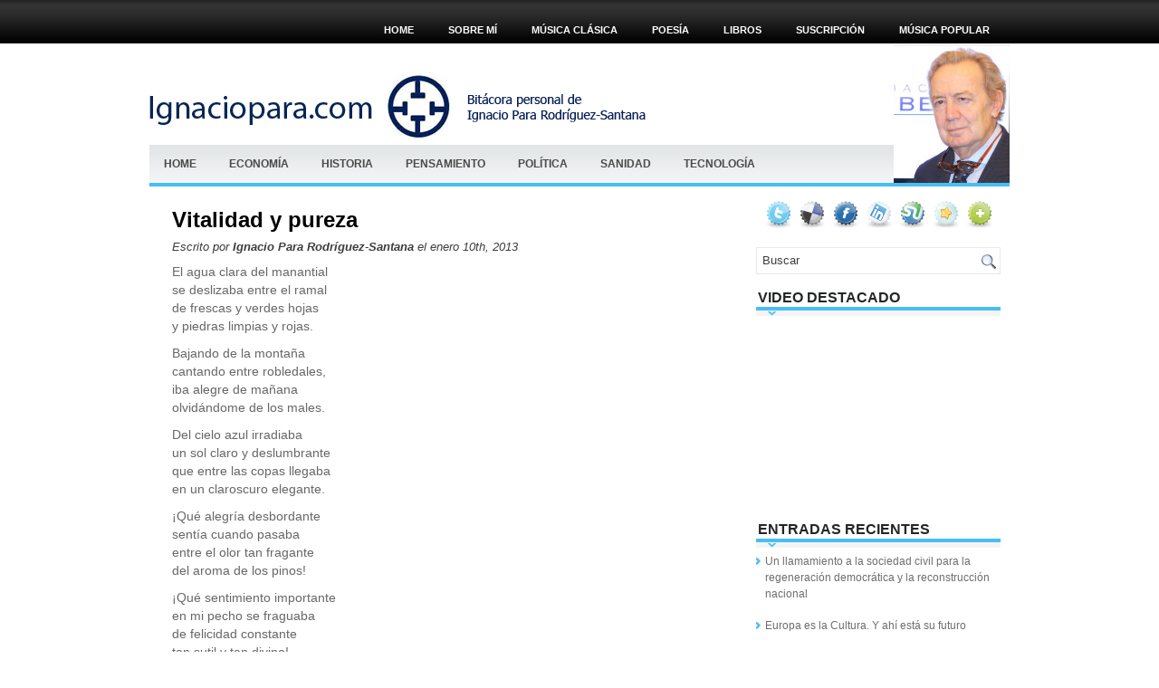

--- FILE ---
content_type: text/html; charset=UTF-8
request_url: http://www.ignaciopara.com/vitalidad-y-pureza/
body_size: 10760
content:
<!DOCTYPE html PUBLIC "-//W3C//DTD XHTML 1.0 Transitional//EN" "http://www.w3.org/TR/xhtml1/DTD/xhtml1-transitional.dtd"><html xmlns="http://www.w3.org/1999/xhtml" lang="es">

<head profile="http://gmpg.org/xfn/11">
<meta http-equiv="Content-Type" content="text/html; charset=UTF-8" />

<title>  Vitalidad y pureza | Ignacio Para</title>
<link rel="stylesheet" href="http://www.ignaciopara.com/wp-content/themes/Florenty/css/screen.css" type="text/css" media="screen, projection" />
<link rel="stylesheet" href="http://www.ignaciopara.com/wp-content/themes/Florenty/css/print.css" type="text/css" media="print" />
<!--[if IE]><link rel="stylesheet" href="http://www.ignaciopara.com/wp-content/themes/Florenty/css/ie.css" type="text/css" media="screen, projection"><![endif]-->
<link rel="stylesheet" href="http://www.ignaciopara.com/wp-content/themes/Florenty/style.css" type="text/css" media="screen" />
<!--[if IE 6]>
	<script src="http://www.ignaciopara.com/wp-content/themes/Florenty/js/pngfix.js"></script>
<![endif]--> 
<link rel="alternate" type="application/rss+xml" title="Ignacio Para RSS Feed" href="http://www.ignaciopara.com/feed/" />
<link rel="alternate" type="application/atom+xml" title="Ignacio Para Atom Feed" href="http://www.ignaciopara.com/feed/atom/" />
<link rel="pingback" href="http://www.ignaciopara.com/xmlrpc.php" />
<script src="http://www.ignaciopara.com/wp-content/themes/Florenty/menu/mootools-1.2.5-core-yc.js" type="text/javascript"></script>
<link rel="stylesheet" href="http://www.ignaciopara.com/wp-content/themes/Florenty/menu/MenuMatic.css" type="text/css" media="screen" charset="utf-8" />
<!--[if lt IE 7]>
	<link rel="stylesheet" href="http://www.ignaciopara.com/wp-content/themes/Florenty/menu/MenuMatic-ie6.css" type="text/css" media="screen" charset="utf-8" />
<![endif]-->
<!-- Load the MenuMatic Class -->
<script src="http://www.ignaciopara.com/wp-content/themes/Florenty/menu/MenuMatic_0.68.3.js" type="text/javascript" charset="utf-8"></script>

<link rel='dns-prefetch' href='//s.w.org' />
<link rel="alternate" type="application/rss+xml" title="Ignacio Para &raquo; Vitalidad y pureza RSS de los comentarios" href="http://www.ignaciopara.com/vitalidad-y-pureza/feed/" />
		<script type="text/javascript">
			window._wpemojiSettings = {"baseUrl":"https:\/\/s.w.org\/images\/core\/emoji\/11\/72x72\/","ext":".png","svgUrl":"https:\/\/s.w.org\/images\/core\/emoji\/11\/svg\/","svgExt":".svg","source":{"concatemoji":"http:\/\/www.ignaciopara.com\/wp-includes\/js\/wp-emoji-release.min.js?ver=5.0.22"}};
			!function(e,a,t){var n,r,o,i=a.createElement("canvas"),p=i.getContext&&i.getContext("2d");function s(e,t){var a=String.fromCharCode;p.clearRect(0,0,i.width,i.height),p.fillText(a.apply(this,e),0,0);e=i.toDataURL();return p.clearRect(0,0,i.width,i.height),p.fillText(a.apply(this,t),0,0),e===i.toDataURL()}function c(e){var t=a.createElement("script");t.src=e,t.defer=t.type="text/javascript",a.getElementsByTagName("head")[0].appendChild(t)}for(o=Array("flag","emoji"),t.supports={everything:!0,everythingExceptFlag:!0},r=0;r<o.length;r++)t.supports[o[r]]=function(e){if(!p||!p.fillText)return!1;switch(p.textBaseline="top",p.font="600 32px Arial",e){case"flag":return s([55356,56826,55356,56819],[55356,56826,8203,55356,56819])?!1:!s([55356,57332,56128,56423,56128,56418,56128,56421,56128,56430,56128,56423,56128,56447],[55356,57332,8203,56128,56423,8203,56128,56418,8203,56128,56421,8203,56128,56430,8203,56128,56423,8203,56128,56447]);case"emoji":return!s([55358,56760,9792,65039],[55358,56760,8203,9792,65039])}return!1}(o[r]),t.supports.everything=t.supports.everything&&t.supports[o[r]],"flag"!==o[r]&&(t.supports.everythingExceptFlag=t.supports.everythingExceptFlag&&t.supports[o[r]]);t.supports.everythingExceptFlag=t.supports.everythingExceptFlag&&!t.supports.flag,t.DOMReady=!1,t.readyCallback=function(){t.DOMReady=!0},t.supports.everything||(n=function(){t.readyCallback()},a.addEventListener?(a.addEventListener("DOMContentLoaded",n,!1),e.addEventListener("load",n,!1)):(e.attachEvent("onload",n),a.attachEvent("onreadystatechange",function(){"complete"===a.readyState&&t.readyCallback()})),(n=t.source||{}).concatemoji?c(n.concatemoji):n.wpemoji&&n.twemoji&&(c(n.twemoji),c(n.wpemoji)))}(window,document,window._wpemojiSettings);
		</script>
		<style type="text/css">
img.wp-smiley,
img.emoji {
	display: inline !important;
	border: none !important;
	box-shadow: none !important;
	height: 1em !important;
	width: 1em !important;
	margin: 0 .07em !important;
	vertical-align: -0.1em !important;
	background: none !important;
	padding: 0 !important;
}
</style>
<link rel='stylesheet' id='wp-block-library-css'  href='http://www.ignaciopara.com/wp-includes/css/dist/block-library/style.min.css?ver=5.0.22' type='text/css' media='all' />
<link rel='https://api.w.org/' href='http://www.ignaciopara.com/wp-json/' />
<link rel="EditURI" type="application/rsd+xml" title="RSD" href="http://www.ignaciopara.com/xmlrpc.php?rsd" />
<link rel="wlwmanifest" type="application/wlwmanifest+xml" href="http://www.ignaciopara.com/wp-includes/wlwmanifest.xml" /> 
<link rel='prev' title='Enturbian la razón&#8230;' href='http://www.ignaciopara.com/envidia-venganza-resentimiento-rencor/' />
<link rel='next' title='Mi Virgencita de los Dolores' href='http://www.ignaciopara.com/mi-virgencita-de-los-dolores/' />
<meta name="generator" content="WordPress 5.0.22" />
<link rel="canonical" href="http://www.ignaciopara.com/vitalidad-y-pureza/" />
<link rel='shortlink' href='http://www.ignaciopara.com/?p=1969' />
<link rel="alternate" type="application/json+oembed" href="http://www.ignaciopara.com/wp-json/oembed/1.0/embed?url=http%3A%2F%2Fwww.ignaciopara.com%2Fvitalidad-y-pureza%2F" />
<link rel="alternate" type="text/xml+oembed" href="http://www.ignaciopara.com/wp-json/oembed/1.0/embed?url=http%3A%2F%2Fwww.ignaciopara.com%2Fvitalidad-y-pureza%2F&#038;format=xml" />
		<style type="text/css">.recentcomments a{display:inline !important;padding:0 !important;margin:0 !important;}</style>
		
</head>
<body>
<script type="text/javascript">
	window.addEvent('domready', function() {			
			var myMenu = new MenuMatic();
	});	
</script>
	<div id="wrapper">
		<div id="container" class="container">  
			<div class="span-24">
    			<div id="pagemenucontainer">
    				                        <ul id="pagemenu">
    						<li ><a href="http://www.ignaciopara.com/">Home</a></li>
    						<li class="page_item page-item-4"><a href="http://www.ignaciopara.com/sobre-mi/">Sobre mí</a></li>
<li class="page_item page-item-205"><a href="http://www.ignaciopara.com/musica-2/">MÚSICA CLÁSICA</a></li>
<li class="page_item page-item-452"><a href="http://www.ignaciopara.com/poesia/">POESÍA</a></li>
<li class="page_item page-item-630"><a href="http://www.ignaciopara.com/libros-recomendados/">Libros</a></li>
<li class="page_item page-item-899"><a href="http://www.ignaciopara.com/suscripcion/">Suscripción</a></li>
<li class="page_item page-item-1303"><a href="http://www.ignaciopara.com/musica-popular/">Música popular</a></li>
    					</ul>
                            			</div>
	       	</div>
            
            
				<div id="header" class="span-24">
					<div class="span-12">
													<a href="http://www.ignaciopara.com"><img src="http://www.ignaciopara.com/wp-content/themes/Florenty/images/logoignacio.png" alt="Ignacio Para" title="Ignacio Para" class="logoimg" /></a>
													
					</div>
					
					<!-- <div class="span-12 last" style="padding-top: 28px; text-align:right;">
											</div> -->
					<div class="hierro"><img title="Bitacora personal Ignacio Para" alt="Bitacora personal Ignacio Para" src="http://www.ignaciopara.com/hierro.png"/></div>
					<div class="fotoignacio"><img title="Foto" alt="Foto" src="http://www.ignaciopara.com/fotoignaciopara4.jpg" /></div>
				</div>
			
			<div class="span-24">
				
				<div id="navcontainer">
					                            <ul id="nav">
                                <li ><a href="http://www.ignaciopara.com">Home</a></li>
        							<li class="cat-item cat-item-8"><a href="http://www.ignaciopara.com/category/economia/" >Economía</a>
</li>
	<li class="cat-item cat-item-59"><a href="http://www.ignaciopara.com/category/historia/" >HISTORIA</a>
</li>
	<li class="cat-item cat-item-21"><a href="http://www.ignaciopara.com/category/filosofia/" >Pensamiento</a>
</li>
	<li class="cat-item cat-item-9"><a href="http://www.ignaciopara.com/category/politica/" title="Categoría para organizar los post asociados a política de ignaciopara.com">Política</a>
</li>
	<li class="cat-item cat-item-25"><a href="http://www.ignaciopara.com/category/sanidad-2/" >Sanidad</a>
</li>
	<li class="cat-item cat-item-12"><a href="http://www.ignaciopara.com/category/sociedad-2/" title="Post asociados a la categoría sociedad de ignaciopara.com">Tecnología</a>
</li>
        					</ul>
                            					<div class="fotoinf"></div>
				</div>
			</div>	<div class="span-24" id="contentwrap">	
			<div class="span-13">
				<div id="content">	
						
						                        <div class="postwrap">
						<div class="post-1969 post type-post status-publish format-standard hentry category-literatura" id="post-1969">
							<h2 class="title">Vitalidad y pureza</h2>
							<div class="postdate">Escrito por <strong>Ignacio Para Rodríguez-Santana</strong> el  enero 10th, 2013 </div>
			
							<div class="entry">
                                								<p>El agua clara del manantial<br />
se deslizaba entre el ramal<br />
de frescas y verdes hojas<br />
y piedras limpias y rojas.</p>
<p>Bajando de la montaña<br />
cantando entre robledales,<br />
iba alegre de mañana<br />
olvidándome de los males.</p>
<p>Del cielo azul irradiaba<br />
un sol claro y deslumbrante<br />
que entre las copas llegaba<br />
en un claroscuro elegante.</p>
<p>¡Qué alegría desbordante<br />
sentía cuando pasaba<br />
entre el olor tan fragante<br />
del aroma de los pinos!</p>
<p>¡Qué sentimiento importante<br />
en mi pecho se fraguaba<br />
de felicidad constante<br />
tan sutil y tan divino!</p>
<p>Dios y naturaleza,<br />
vitalidad y pureza&#8230;</p>
															</div>
							<div class="postmeta"><img src="http://www.ignaciopara.com/wp-content/themes/Florenty/images/folder.png" /> Categor&iacute;a <a href="http://www.ignaciopara.com/category/literatura/" rel="category tag">Poesía</a> </div>
						
							<div class="navigation clearfix">
								<div class="alignleft">&laquo; <a href="http://www.ignaciopara.com/envidia-venganza-resentimiento-rencor/" rel="prev">Enturbian la razón&#8230;</a></div>
								<div class="alignright"><a href="http://www.ignaciopara.com/mi-virgencita-de-los-dolores/" rel="next">Mi Virgencita de los Dolores</a> &raquo;</div>
							</div>
							
															Puede <a href="#respond">dejar un comentario</a>, o <a href="http://www.ignaciopara.com/vitalidad-y-pureza/trackback/" rel="trackback">trackback</a> desde su propio sitio.
	
													</div><!--/post-1969-->
						</div>
				
<!-- You can start editing here. -->


			<!-- If comments are open, but there are no comments. -->

	 


<div id="respond">

<h3>Deje un comentario</h3>

<div class="cancel-comment-reply">
	<small><a rel="nofollow" id="cancel-comment-reply-link" href="/vitalidad-y-pureza/#respond" style="display:none;">Clic para cancelar respuesta.</a></small>
</div>


<form action="http://www.ignaciopara.com/wp-comments-post.php" method="post" id="commentform">


<p><input type="text" name="author" id="author" value="" size="22" tabindex="1" aria-required='true' />
<label for="author"><small>Nombre (required)</small></label></p>

<p><input type="text" name="email" id="email" value="" size="22" tabindex="2" aria-required='true' />
<label for="email"><small>Mail (will not be published) (required)</small></label></p>

<p><input type="text" name="url" id="url" value="" size="22" tabindex="3" />
<label for="url"><small>Website</small></label></p>


<!--<p><small><strong>XHTML:</strong> You can use these tags: <code>&lt;a href=&quot;&quot; title=&quot;&quot;&gt; &lt;abbr title=&quot;&quot;&gt; &lt;acronym title=&quot;&quot;&gt; &lt;b&gt; &lt;blockquote cite=&quot;&quot;&gt; &lt;cite&gt; &lt;code&gt; &lt;del datetime=&quot;&quot;&gt; &lt;em&gt; &lt;i&gt; &lt;q cite=&quot;&quot;&gt; &lt;s&gt; &lt;strike&gt; &lt;strong&gt; </code></small></p>-->

<p><textarea name="comment" id="comment" cols="100%" rows="10" tabindex="4"></textarea></p>

<p><input name="submit" type="submit" id="submit" tabindex="5" value="Enviar Comentario" />
<input type='hidden' name='comment_post_ID' value='1969' id='comment_post_ID' />
<input type='hidden' name='comment_parent' id='comment_parent' value='0' />
</p>

<div id="captchaImgDiv">

<div class="captchaSizeDivSmall">
        <div style="display:none;">
          <label for="email_com"><small>Leave this field empty</small></label>
          <input type="text" name="email_com" id="email_com" value="" />
        </div>
    <input type="hidden" name="si_tok_com" value="d8e6ae7956b78af487e58eee32337dfc,1768747202" />
<img id="si_image_com" class="si-captcha" src="http://www.ignaciopara.com/wp-content/plugins/si-captcha-for-wordpress/captcha/securimage_show.php?si_sm_captcha=1&amp;si_form_id=com&amp;prefix=abNCKIfcy0u3wosF" width="132" height="45" alt="Imagen CAPTCHA" title="Imagen CAPTCHA" />
    <input id="si_code_com" name="si_code_com" type="hidden"  value="abNCKIfcy0u3wosF" />
    <div id="si_refresh_com">
<a href="#" rel="nofollow" title="Refrescar imagen" onclick="si_captcha_refresh('si_image_com','com','/wp-content/plugins/si-captcha-for-wordpress/captcha','http://www.ignaciopara.com/wp-content/plugins/si-captcha-for-wordpress/captcha/securimage_show.php?si_sm_captcha=1&amp;si_form_id=com&amp;prefix='); return false;">
      <img class="captchaImgRefresh" src="http://www.ignaciopara.com/wp-content/plugins/si-captcha-for-wordpress/captcha/images/refresh.png" width="22" height="20" alt="Refrescar imagen" onclick="this.blur();" /></a>
  </div>
  </div>
<div id="captchaInputDiv"><input id="captcha_code" name="captcha_code" type="text" value="" tabindex="4"  />
 <label id="captcha_code_label" for="captcha_code">Código CAPTCHA</label><span class="required">*</span>
 </div>
</div>
      <script type='text/javascript'>
          var sUrlInput = document.getElementById("comment");
                  var oParent = sUrlInput.parentNode;
          var sSubstitue = document.getElementById("captchaImgDiv");
                  oParent.appendChild(sSubstitue, sUrlInput);
      </script>
            <noscript>
          <style type='text/css'>#submit {display:none;}</style><br />           <input name="submit" type="submit" id="submit-alt" tabindex="6" value="Enviar comentario" />
          </noscript>
  <p style="display: none;"><input type="hidden" id="akismet_comment_nonce" name="akismet_comment_nonce" value="7a036a145e" /></p><p style="display: none;"><input type="hidden" id="ak_js" name="ak_js" value="250"/></p>
</form>

</div>

				
							
							</div>
			</div>
		<div class="span-11 last">
            
	<div class="span-7">
	
		<div class="sidebar left-sidebar">
		
		    			<div class="addthis_toolbox">   
    			    <div class="custom_images">
    			            <a class="addthis_button_twitter"><img src="http://www.ignaciopara.com/wp-content/themes/Florenty/images/socialicons/twitter.png" width="32" height="32" alt="Twitter" /></a>
    			            <a class="addthis_button_delicious"><img src="http://www.ignaciopara.com/wp-content/themes/Florenty/images/socialicons/delicious.png" width="32" height="32" alt="Delicious" /></a>
    			            <a class="addthis_button_facebook"><img src="http://www.ignaciopara.com/wp-content/themes/Florenty/images/socialicons/facebook.png" width="32" height="32" alt="Facebook" /></a>
    			            <a class="addthis_button_linkedin"><img src="http://www.ignaciopara.com/wp-content/themes/Florenty/images/socialicons/linkedin.png" width="32" height="32" alt="Linkedin" /></a>
    			            <a class="addthis_button_stumbleupon"><img src="http://www.ignaciopara.com/wp-content/themes/Florenty/images/socialicons/stumbleupon.png" width="32" height="32" alt="Stumbleupon" /></a>
                            <a class="addthis_button_favorites"><img src="http://www.ignaciopara.com/wp-content/themes/Florenty/images/socialicons/favorites.png" width="32" height="32" alt="Favorites" /></a>
    			            <a class="addthis_button_more"><img src="http://www.ignaciopara.com/wp-content/themes/Florenty/images/socialicons/more.png" width="32" height="32" alt="More" /></a>
    			    </div>
    			    <script type="text/javascript" src="http://s7.addthis.com/js/250/addthis_widget.js?pub=xa-4a65e1d93cd75e94"></script>
    			</div>
    			    	
    	<div id="topsearch">
             
<div id="search">
    <form method="get" id="searchform" action="http://www.ignaciopara.com/"> 
        <input type="text" value="Buscar" 
            name="s" id="s"  onblur="if (this.value == '')  {this.value = 'Buscar';}"  
            onfocus="if (this.value == 'Buscar') {this.value = '';}" />
        <input type="image" src="http://www.ignaciopara.com/wp-content/themes/Florenty/images/search.gif" style="border:0; vertical-align: top;" /> 
    </form>
</div> 
        </div>
        
        			<div class="sidebarvideo">
				<ul> <li><h2 style="margin-bottom: 10px;">Video destacado</h2>
				<!--<object width="260" height="200"><param name="movie" value="https://www.youtube.com/v/rKmzEZkXG84&hl=en&fs=1&rel=0&border=1"></param>
					<param name="allowFullScreen" value="true"></param>
					<param name="allowscriptaccess" value="always"></param>
					<embed src="https://www.youtube.com/v/rKmzEZkXG84&hl=en&fs=1&rel=0&border=1" type="application/x-shockwave-flash" allowscriptaccess="always" allowfullscreen="true" width="260" height="200"></embed>
				</object>-->
				<iframe width="260" height="200" src="https://www.youtube.com/embed/rKmzEZkXG84" title="YouTube video player" frameborder="0" allow="accelerometer; autoplay; clipboard-write; encrypted-media; gyroscope; picture-in-picture" allowfullscreen></iframe>
				</li>
				</ul>
			</div>
		        
    	
			<ul>
						<li id="recent-posts-3" class="widget widget_recent_entries">		<h2 class="widgettitle">Entradas recientes</h2>		<ul>
											<li>
					<a href="http://www.ignaciopara.com/un-llamamiento-a-la-sociedad-civil-para-la-regeneracion-democratica-y-la-reconstruccion-nacional/">Un llamamiento a la sociedad civil para la regeneración democrática y la reconstrucción nacional</a>
									</li>
											<li>
					<a href="http://www.ignaciopara.com/europa-es-la-cultura-y-ahi-esta-su-futuro/">Europa es la Cultura. Y ahí está su futuro</a>
									</li>
											<li>
					<a href="http://www.ignaciopara.com/acabar-con-el-galimatias-legislativo/">Acabar con el galimatías legislativo</a>
									</li>
											<li>
					<a href="http://www.ignaciopara.com/del-vacio-existencial-al-nihilismo-personal/">Del vacío existencial al nihilismo personal</a>
									</li>
											<li>
					<a href="http://www.ignaciopara.com/rescatar-el-latin-en-la-liturgia/">Rescatar el latín en la liturgia</a>
									</li>
					</ul>
		</li><li id="recent-comments-3" class="widget widget_recent_comments"><h2 class="widgettitle">Comentarios recientes</h2><ul id="recentcomments"><li class="recentcomments"><span class="comment-author-link"><a href='http://www.ignaciopara.com' rel='external nofollow' class='url'>Ignacio Para Rodríguez-Santana</a></span> en <a href="http://www.ignaciopara.com/del-vacio-existencial-al-nihilismo-personal/#comment-18705">Del vacío existencial al nihilismo personal</a></li><li class="recentcomments"><span class="comment-author-link">Ignacio</span> en <a href="http://www.ignaciopara.com/la-erradicacion-del-latin/#comment-17496">La erradicación del Latín</a></li><li class="recentcomments"><span class="comment-author-link"><a href='https://evcharging50.wordpress.com/2023/09/21/the-advantages-of-level-2-ev-chargers-for-electric-vehicle-owners/' rel='external nofollow' class='url'>The Advantages of Level 2 EV Chargers for Electric Vehicle Owners</a></span> en <a href="http://www.ignaciopara.com/el-amor-fundamento-del-cristianismo-es-la-gran-diferencia-con-otras-religiones/#comment-17391">El amor, fundamento del cristianismo, es lo que le diferencia de otras religiones</a></li><li class="recentcomments"><span class="comment-author-link"><a href='http://www.ignaciopara.com' rel='external nofollow' class='url'>Ignacio Para Rodríguez-Santana</a></span> en <a href="http://www.ignaciopara.com/este-no-es-mi-papa/#comment-17337">Este no es mi Papa</a></li><li class="recentcomments"><span class="comment-author-link">Ignacio</span> en <a href="http://www.ignaciopara.com/estrellita-manuel-m-ponce-1882-1948/#comment-17106">Estrellita. Manuel M. Ponce (1882 &#8211; 1948)</a></li></ul></li><li id="tag_cloud-3" class="widget widget_tag_cloud"><h2 class="widgettitle">Etiquetas</h2><div class="tagcloud"><a href="http://www.ignaciopara.com/tag/comunismo/" class="tag-cloud-link tag-link-259 tag-link-position-1" style="font-size: 10.59793814433pt;" aria-label="Comunismo (5 elementos)">Comunismo</a>
<a href="http://www.ignaciopara.com/tag/copago/" class="tag-cloud-link tag-link-37 tag-link-position-2" style="font-size: 8pt;" aria-label="copago (3 elementos)">copago</a>
<a href="http://www.ignaciopara.com/tag/coronavirus/" class="tag-cloud-link tag-link-370 tag-link-position-3" style="font-size: 13.773195876289pt;" aria-label="Coronavirus (9 elementos)">Coronavirus</a>
<a href="http://www.ignaciopara.com/tag/covid19/" class="tag-cloud-link tag-link-378 tag-link-position-4" style="font-size: 15.360824742268pt;" aria-label="Covid19 (12 elementos)">Covid19</a>
<a href="http://www.ignaciopara.com/tag/crisis-economica/" class="tag-cloud-link tag-link-26 tag-link-position-5" style="font-size: 11.60824742268pt;" aria-label="crisis económica (6 elementos)">crisis económica</a>
<a href="http://www.ignaciopara.com/tag/democracia/" class="tag-cloud-link tag-link-10 tag-link-position-6" style="font-size: 8pt;" aria-label="democracia (3 elementos)">democracia</a>
<a href="http://www.ignaciopara.com/tag/democracia-real/" class="tag-cloud-link tag-link-44 tag-link-position-7" style="font-size: 8pt;" aria-label="democracia real (3 elementos)">democracia real</a>
<a href="http://www.ignaciopara.com/tag/dignidad-de-la-persona/" class="tag-cloud-link tag-link-40 tag-link-position-8" style="font-size: 8pt;" aria-label="dignidad de la persona (3 elementos)">dignidad de la persona</a>
<a href="http://www.ignaciopara.com/tag/dignidad-ser-humano/" class="tag-cloud-link tag-link-24 tag-link-position-9" style="font-size: 8pt;" aria-label="dignidad ser humano (3 elementos)">dignidad ser humano</a>
<a href="http://www.ignaciopara.com/tag/dios/" class="tag-cloud-link tag-link-346 tag-link-position-10" style="font-size: 9.4432989690722pt;" aria-label="Dios (4 elementos)">Dios</a>
<a href="http://www.ignaciopara.com/tag/el-futuro-de-europa/" class="tag-cloud-link tag-link-145 tag-link-position-11" style="font-size: 11.60824742268pt;" aria-label="El futuro de Europa (6 elementos)">El futuro de Europa</a>
<a href="http://www.ignaciopara.com/tag/espana/" class="tag-cloud-link tag-link-228 tag-link-position-12" style="font-size: 9.4432989690722pt;" aria-label="España (4 elementos)">España</a>
<a href="http://www.ignaciopara.com/tag/europa/" class="tag-cloud-link tag-link-45 tag-link-position-13" style="font-size: 16.659793814433pt;" aria-label="Europa (15 elementos)">Europa</a>
<a href="http://www.ignaciopara.com/tag/europafobia/" class="tag-cloud-link tag-link-345 tag-link-position-14" style="font-size: 9.4432989690722pt;" aria-label="Europafobia (4 elementos)">Europafobia</a>
<a href="http://www.ignaciopara.com/tag/financiacion-sanitaria/" class="tag-cloud-link tag-link-5 tag-link-position-15" style="font-size: 9.4432989690722pt;" aria-label="financiación sanitaria (4 elementos)">financiación sanitaria</a>
<a href="http://www.ignaciopara.com/tag/informatica-de-la-salud/" class="tag-cloud-link tag-link-103 tag-link-position-16" style="font-size: 10.59793814433pt;" aria-label="Informatica de la salud (5 elementos)">Informatica de la salud</a>
<a href="http://www.ignaciopara.com/tag/innovacion-sanitaria/" class="tag-cloud-link tag-link-151 tag-link-position-17" style="font-size: 9.4432989690722pt;" aria-label="innovacion sanitaria (4 elementos)">innovacion sanitaria</a>
<a href="http://www.ignaciopara.com/tag/inteligencia-artificial/" class="tag-cloud-link tag-link-411 tag-link-position-18" style="font-size: 9.4432989690722pt;" aria-label="Inteligencia Artificial (4 elementos)">Inteligencia Artificial</a>
<a href="http://www.ignaciopara.com/tag/jesucristo/" class="tag-cloud-link tag-link-348 tag-link-position-19" style="font-size: 9.4432989690722pt;" aria-label="Jesucristo (4 elementos)">Jesucristo</a>
<a href="http://www.ignaciopara.com/tag/liberalismo/" class="tag-cloud-link tag-link-69 tag-link-position-20" style="font-size: 12.329896907216pt;" aria-label="liberalismo (7 elementos)">liberalismo</a>
<a href="http://www.ignaciopara.com/tag/libertad/" class="tag-cloud-link tag-link-23 tag-link-position-21" style="font-size: 17.814432989691pt;" aria-label="libertad (18 elementos)">libertad</a>
<a href="http://www.ignaciopara.com/tag/libertad-individual/" class="tag-cloud-link tag-link-19 tag-link-position-22" style="font-size: 9.4432989690722pt;" aria-label="libertad individual (4 elementos)">libertad individual</a>
<a href="http://www.ignaciopara.com/tag/lieder/" class="tag-cloud-link tag-link-438 tag-link-position-23" style="font-size: 11.60824742268pt;" aria-label="Lieder (6 elementos)">Lieder</a>
<a href="http://www.ignaciopara.com/tag/musica-2/" class="tag-cloud-link tag-link-118 tag-link-position-24" style="font-size: 12.329896907216pt;" aria-label="Musica (7 elementos)">Musica</a>
<a href="http://www.ignaciopara.com/tag/pandemia/" class="tag-cloud-link tag-link-380 tag-link-position-25" style="font-size: 14.927835051546pt;" aria-label="Pandemia (11 elementos)">Pandemia</a>
<a href="http://www.ignaciopara.com/tag/partitocracia/" class="tag-cloud-link tag-link-20 tag-link-position-26" style="font-size: 8pt;" aria-label="partitocracia (3 elementos)">partitocracia</a>
<a href="http://www.ignaciopara.com/tag/poesia-2/" class="tag-cloud-link tag-link-120 tag-link-position-27" style="font-size: 22pt;" aria-label="poesia (36 elementos)">poesia</a>
<a href="http://www.ignaciopara.com/tag/poesia/" class="tag-cloud-link tag-link-501 tag-link-position-28" style="font-size: 11.60824742268pt;" aria-label="Poesía (6 elementos)">Poesía</a>
<a href="http://www.ignaciopara.com/tag/poesias/" class="tag-cloud-link tag-link-294 tag-link-position-29" style="font-size: 15.360824742268pt;" aria-label="Poesías (12 elementos)">Poesías</a>
<a href="http://www.ignaciopara.com/tag/psoe/" class="tag-cloud-link tag-link-71 tag-link-position-30" style="font-size: 9.4432989690722pt;" aria-label="Psoe (4 elementos)">Psoe</a>
<a href="http://www.ignaciopara.com/tag/reforma-sanitaria/" class="tag-cloud-link tag-link-195 tag-link-position-31" style="font-size: 10.59793814433pt;" aria-label="Reforma sanitaria (5 elementos)">Reforma sanitaria</a>
<a href="http://www.ignaciopara.com/tag/salud/" class="tag-cloud-link tag-link-29 tag-link-position-32" style="font-size: 10.59793814433pt;" aria-label="Salud (5 elementos)">Salud</a>
<a href="http://www.ignaciopara.com/tag/sanidad/" class="tag-cloud-link tag-link-4 tag-link-position-33" style="font-size: 16.659793814433pt;" aria-label="sanidad (15 elementos)">sanidad</a>
<a href="http://www.ignaciopara.com/tag/sars-cov-2/" class="tag-cloud-link tag-link-389 tag-link-position-34" style="font-size: 12.329896907216pt;" aria-label="SARS-Cov-2 (7 elementos)">SARS-Cov-2</a>
<a href="http://www.ignaciopara.com/tag/sistema-nacional-de-salud/" class="tag-cloud-link tag-link-31 tag-link-position-35" style="font-size: 13.051546391753pt;" aria-label="Sistema Nacional de Salud (8 elementos)">Sistema Nacional de Salud</a>
<a href="http://www.ignaciopara.com/tag/sistema-sanitario/" class="tag-cloud-link tag-link-174 tag-link-position-36" style="font-size: 13.051546391753pt;" aria-label="Sistema Sanitario (8 elementos)">Sistema Sanitario</a>
<a href="http://www.ignaciopara.com/tag/sns/" class="tag-cloud-link tag-link-32 tag-link-position-37" style="font-size: 19.257731958763pt;" aria-label="SNS (23 elementos)">SNS</a>
<a href="http://www.ignaciopara.com/tag/socialismo/" class="tag-cloud-link tag-link-70 tag-link-position-38" style="font-size: 8pt;" aria-label="socialismo (3 elementos)">socialismo</a>
<a href="http://www.ignaciopara.com/tag/sociedad-civil/" class="tag-cloud-link tag-link-14 tag-link-position-39" style="font-size: 12.329896907216pt;" aria-label="sociedad civil (7 elementos)">sociedad civil</a>
<a href="http://www.ignaciopara.com/tag/software-clinico/" class="tag-cloud-link tag-link-85 tag-link-position-40" style="font-size: 10.59793814433pt;" aria-label="software clinico (5 elementos)">software clinico</a>
<a href="http://www.ignaciopara.com/tag/soneto/" class="tag-cloud-link tag-link-295 tag-link-position-41" style="font-size: 9.4432989690722pt;" aria-label="Soneto (4 elementos)">Soneto</a>
<a href="http://www.ignaciopara.com/tag/sostenibilidad-del-sns/" class="tag-cloud-link tag-link-50 tag-link-position-42" style="font-size: 15.360824742268pt;" aria-label="Sostenibilidad del SNS (12 elementos)">Sostenibilidad del SNS</a>
<a href="http://www.ignaciopara.com/tag/suicidio-demografico/" class="tag-cloud-link tag-link-135 tag-link-position-43" style="font-size: 9.4432989690722pt;" aria-label="suicidio demográfico (4 elementos)">suicidio demográfico</a>
<a href="http://www.ignaciopara.com/tag/virtud/" class="tag-cloud-link tag-link-126 tag-link-position-44" style="font-size: 9.4432989690722pt;" aria-label="Virtud (4 elementos)">Virtud</a>
<a href="http://www.ignaciopara.com/tag/opera/" class="tag-cloud-link tag-link-433 tag-link-position-45" style="font-size: 11.60824742268pt;" aria-label="Ópera (6 elementos)">Ópera</a></div>
</li>			</ul>
			
			
		</div>
	</div>
    
	<div class="span-4 last">
        
		<div class="sidebar right-sidebar">
		
		    			<div class="socialboxes">
    				<a href="http://www.ignaciopara.com/feed/"><img src="http://www.ignaciopara.com/wp-content/themes/Florenty/images/rss.png"  alt="RSS Feed" title="RSS Feed" style="vertical-align:middle; margin-right: 5px;"  /></a><a href="http://www.ignaciopara.com/feed/">Subscribirse</a>
    			</div>
    			    	
    	    			<div class="socialboxes">
    				<a href="http://twitter.com/WPTwits"><img src="http://www.ignaciopara.com/wp-content/themes/Florenty/images/twitter.png"  alt="Follow Me" title="Follow Me" style="vertical-align:middle; margin-right: 5px;"  /></a><a href="http://twitter.com/WPTwits">Follow Me</a>
    			</div>
    			    	
                        
          	
			<ul>
				<li id="archives-2" class="widget widget_archive"><h2 class="widgettitle">Archivos</h2>		<ul>
			<li><a href='http://www.ignaciopara.com/2026/01/'>enero 2026</a></li>
	<li><a href='http://www.ignaciopara.com/2025/12/'>diciembre 2025</a></li>
	<li><a href='http://www.ignaciopara.com/2025/11/'>noviembre 2025</a></li>
	<li><a href='http://www.ignaciopara.com/2025/10/'>octubre 2025</a></li>
	<li><a href='http://www.ignaciopara.com/2025/09/'>septiembre 2025</a></li>
	<li><a href='http://www.ignaciopara.com/2025/08/'>agosto 2025</a></li>
	<li><a href='http://www.ignaciopara.com/2025/07/'>julio 2025</a></li>
	<li><a href='http://www.ignaciopara.com/2025/06/'>junio 2025</a></li>
	<li><a href='http://www.ignaciopara.com/2025/04/'>abril 2025</a></li>
	<li><a href='http://www.ignaciopara.com/2025/01/'>enero 2025</a></li>
	<li><a href='http://www.ignaciopara.com/2024/09/'>septiembre 2024</a></li>
	<li><a href='http://www.ignaciopara.com/2024/07/'>julio 2024</a></li>
	<li><a href='http://www.ignaciopara.com/2024/06/'>junio 2024</a></li>
	<li><a href='http://www.ignaciopara.com/2024/04/'>abril 2024</a></li>
	<li><a href='http://www.ignaciopara.com/2024/03/'>marzo 2024</a></li>
	<li><a href='http://www.ignaciopara.com/2024/01/'>enero 2024</a></li>
	<li><a href='http://www.ignaciopara.com/2023/12/'>diciembre 2023</a></li>
	<li><a href='http://www.ignaciopara.com/2023/11/'>noviembre 2023</a></li>
	<li><a href='http://www.ignaciopara.com/2023/09/'>septiembre 2023</a></li>
	<li><a href='http://www.ignaciopara.com/2023/06/'>junio 2023</a></li>
	<li><a href='http://www.ignaciopara.com/2023/05/'>mayo 2023</a></li>
	<li><a href='http://www.ignaciopara.com/2023/04/'>abril 2023</a></li>
	<li><a href='http://www.ignaciopara.com/2023/03/'>marzo 2023</a></li>
	<li><a href='http://www.ignaciopara.com/2023/02/'>febrero 2023</a></li>
	<li><a href='http://www.ignaciopara.com/2023/01/'>enero 2023</a></li>
	<li><a href='http://www.ignaciopara.com/2022/12/'>diciembre 2022</a></li>
	<li><a href='http://www.ignaciopara.com/2022/11/'>noviembre 2022</a></li>
	<li><a href='http://www.ignaciopara.com/2022/10/'>octubre 2022</a></li>
	<li><a href='http://www.ignaciopara.com/2022/09/'>septiembre 2022</a></li>
	<li><a href='http://www.ignaciopara.com/2022/08/'>agosto 2022</a></li>
	<li><a href='http://www.ignaciopara.com/2022/07/'>julio 2022</a></li>
	<li><a href='http://www.ignaciopara.com/2022/06/'>junio 2022</a></li>
	<li><a href='http://www.ignaciopara.com/2022/05/'>mayo 2022</a></li>
	<li><a href='http://www.ignaciopara.com/2022/04/'>abril 2022</a></li>
	<li><a href='http://www.ignaciopara.com/2022/03/'>marzo 2022</a></li>
	<li><a href='http://www.ignaciopara.com/2022/02/'>febrero 2022</a></li>
	<li><a href='http://www.ignaciopara.com/2022/01/'>enero 2022</a></li>
	<li><a href='http://www.ignaciopara.com/2021/12/'>diciembre 2021</a></li>
	<li><a href='http://www.ignaciopara.com/2021/10/'>octubre 2021</a></li>
	<li><a href='http://www.ignaciopara.com/2021/09/'>septiembre 2021</a></li>
	<li><a href='http://www.ignaciopara.com/2021/08/'>agosto 2021</a></li>
	<li><a href='http://www.ignaciopara.com/2021/06/'>junio 2021</a></li>
	<li><a href='http://www.ignaciopara.com/2021/05/'>mayo 2021</a></li>
	<li><a href='http://www.ignaciopara.com/2021/04/'>abril 2021</a></li>
	<li><a href='http://www.ignaciopara.com/2021/03/'>marzo 2021</a></li>
	<li><a href='http://www.ignaciopara.com/2021/02/'>febrero 2021</a></li>
	<li><a href='http://www.ignaciopara.com/2021/01/'>enero 2021</a></li>
	<li><a href='http://www.ignaciopara.com/2020/12/'>diciembre 2020</a></li>
	<li><a href='http://www.ignaciopara.com/2020/11/'>noviembre 2020</a></li>
	<li><a href='http://www.ignaciopara.com/2020/10/'>octubre 2020</a></li>
	<li><a href='http://www.ignaciopara.com/2020/08/'>agosto 2020</a></li>
	<li><a href='http://www.ignaciopara.com/2020/07/'>julio 2020</a></li>
	<li><a href='http://www.ignaciopara.com/2020/06/'>junio 2020</a></li>
	<li><a href='http://www.ignaciopara.com/2020/05/'>mayo 2020</a></li>
	<li><a href='http://www.ignaciopara.com/2020/04/'>abril 2020</a></li>
	<li><a href='http://www.ignaciopara.com/2020/03/'>marzo 2020</a></li>
	<li><a href='http://www.ignaciopara.com/2019/12/'>diciembre 2019</a></li>
	<li><a href='http://www.ignaciopara.com/2019/07/'>julio 2019</a></li>
	<li><a href='http://www.ignaciopara.com/2019/05/'>mayo 2019</a></li>
	<li><a href='http://www.ignaciopara.com/2019/01/'>enero 2019</a></li>
	<li><a href='http://www.ignaciopara.com/2018/11/'>noviembre 2018</a></li>
	<li><a href='http://www.ignaciopara.com/2018/10/'>octubre 2018</a></li>
	<li><a href='http://www.ignaciopara.com/2018/09/'>septiembre 2018</a></li>
	<li><a href='http://www.ignaciopara.com/2018/08/'>agosto 2018</a></li>
	<li><a href='http://www.ignaciopara.com/2018/07/'>julio 2018</a></li>
	<li><a href='http://www.ignaciopara.com/2018/06/'>junio 2018</a></li>
	<li><a href='http://www.ignaciopara.com/2018/04/'>abril 2018</a></li>
	<li><a href='http://www.ignaciopara.com/2018/03/'>marzo 2018</a></li>
	<li><a href='http://www.ignaciopara.com/2018/02/'>febrero 2018</a></li>
	<li><a href='http://www.ignaciopara.com/2018/01/'>enero 2018</a></li>
	<li><a href='http://www.ignaciopara.com/2017/12/'>diciembre 2017</a></li>
	<li><a href='http://www.ignaciopara.com/2017/11/'>noviembre 2017</a></li>
	<li><a href='http://www.ignaciopara.com/2017/10/'>octubre 2017</a></li>
	<li><a href='http://www.ignaciopara.com/2017/09/'>septiembre 2017</a></li>
	<li><a href='http://www.ignaciopara.com/2017/08/'>agosto 2017</a></li>
	<li><a href='http://www.ignaciopara.com/2017/07/'>julio 2017</a></li>
	<li><a href='http://www.ignaciopara.com/2017/06/'>junio 2017</a></li>
	<li><a href='http://www.ignaciopara.com/2017/05/'>mayo 2017</a></li>
	<li><a href='http://www.ignaciopara.com/2017/04/'>abril 2017</a></li>
	<li><a href='http://www.ignaciopara.com/2017/03/'>marzo 2017</a></li>
	<li><a href='http://www.ignaciopara.com/2017/02/'>febrero 2017</a></li>
	<li><a href='http://www.ignaciopara.com/2017/01/'>enero 2017</a></li>
	<li><a href='http://www.ignaciopara.com/2016/12/'>diciembre 2016</a></li>
	<li><a href='http://www.ignaciopara.com/2016/11/'>noviembre 2016</a></li>
	<li><a href='http://www.ignaciopara.com/2016/10/'>octubre 2016</a></li>
	<li><a href='http://www.ignaciopara.com/2016/09/'>septiembre 2016</a></li>
	<li><a href='http://www.ignaciopara.com/2016/08/'>agosto 2016</a></li>
	<li><a href='http://www.ignaciopara.com/2016/07/'>julio 2016</a></li>
	<li><a href='http://www.ignaciopara.com/2016/06/'>junio 2016</a></li>
	<li><a href='http://www.ignaciopara.com/2016/05/'>mayo 2016</a></li>
	<li><a href='http://www.ignaciopara.com/2016/04/'>abril 2016</a></li>
	<li><a href='http://www.ignaciopara.com/2016/03/'>marzo 2016</a></li>
	<li><a href='http://www.ignaciopara.com/2016/02/'>febrero 2016</a></li>
	<li><a href='http://www.ignaciopara.com/2016/01/'>enero 2016</a></li>
	<li><a href='http://www.ignaciopara.com/2015/12/'>diciembre 2015</a></li>
	<li><a href='http://www.ignaciopara.com/2015/11/'>noviembre 2015</a></li>
	<li><a href='http://www.ignaciopara.com/2015/10/'>octubre 2015</a></li>
	<li><a href='http://www.ignaciopara.com/2015/09/'>septiembre 2015</a></li>
	<li><a href='http://www.ignaciopara.com/2015/08/'>agosto 2015</a></li>
	<li><a href='http://www.ignaciopara.com/2015/07/'>julio 2015</a></li>
	<li><a href='http://www.ignaciopara.com/2015/06/'>junio 2015</a></li>
	<li><a href='http://www.ignaciopara.com/2015/05/'>mayo 2015</a></li>
	<li><a href='http://www.ignaciopara.com/2015/04/'>abril 2015</a></li>
	<li><a href='http://www.ignaciopara.com/2015/03/'>marzo 2015</a></li>
	<li><a href='http://www.ignaciopara.com/2015/02/'>febrero 2015</a></li>
	<li><a href='http://www.ignaciopara.com/2015/01/'>enero 2015</a></li>
	<li><a href='http://www.ignaciopara.com/2014/12/'>diciembre 2014</a></li>
	<li><a href='http://www.ignaciopara.com/2014/11/'>noviembre 2014</a></li>
	<li><a href='http://www.ignaciopara.com/2014/10/'>octubre 2014</a></li>
	<li><a href='http://www.ignaciopara.com/2014/09/'>septiembre 2014</a></li>
	<li><a href='http://www.ignaciopara.com/2014/08/'>agosto 2014</a></li>
	<li><a href='http://www.ignaciopara.com/2014/07/'>julio 2014</a></li>
	<li><a href='http://www.ignaciopara.com/2014/06/'>junio 2014</a></li>
	<li><a href='http://www.ignaciopara.com/2014/05/'>mayo 2014</a></li>
	<li><a href='http://www.ignaciopara.com/2014/04/'>abril 2014</a></li>
	<li><a href='http://www.ignaciopara.com/2014/03/'>marzo 2014</a></li>
	<li><a href='http://www.ignaciopara.com/2014/02/'>febrero 2014</a></li>
	<li><a href='http://www.ignaciopara.com/2014/01/'>enero 2014</a></li>
	<li><a href='http://www.ignaciopara.com/2013/12/'>diciembre 2013</a></li>
	<li><a href='http://www.ignaciopara.com/2013/11/'>noviembre 2013</a></li>
	<li><a href='http://www.ignaciopara.com/2013/10/'>octubre 2013</a></li>
	<li><a href='http://www.ignaciopara.com/2013/09/'>septiembre 2013</a></li>
	<li><a href='http://www.ignaciopara.com/2013/08/'>agosto 2013</a></li>
	<li><a href='http://www.ignaciopara.com/2013/07/'>julio 2013</a></li>
	<li><a href='http://www.ignaciopara.com/2013/06/'>junio 2013</a></li>
	<li><a href='http://www.ignaciopara.com/2013/05/'>mayo 2013</a></li>
	<li><a href='http://www.ignaciopara.com/2013/04/'>abril 2013</a></li>
	<li><a href='http://www.ignaciopara.com/2013/03/'>marzo 2013</a></li>
	<li><a href='http://www.ignaciopara.com/2013/02/'>febrero 2013</a></li>
	<li><a href='http://www.ignaciopara.com/2013/01/'>enero 2013</a></li>
	<li><a href='http://www.ignaciopara.com/2012/12/'>diciembre 2012</a></li>
	<li><a href='http://www.ignaciopara.com/2012/11/'>noviembre 2012</a></li>
	<li><a href='http://www.ignaciopara.com/2012/10/'>octubre 2012</a></li>
	<li><a href='http://www.ignaciopara.com/2012/09/'>septiembre 2012</a></li>
	<li><a href='http://www.ignaciopara.com/2012/08/'>agosto 2012</a></li>
	<li><a href='http://www.ignaciopara.com/2012/07/'>julio 2012</a></li>
	<li><a href='http://www.ignaciopara.com/2012/06/'>junio 2012</a></li>
	<li><a href='http://www.ignaciopara.com/2012/05/'>mayo 2012</a></li>
	<li><a href='http://www.ignaciopara.com/2012/04/'>abril 2012</a></li>
	<li><a href='http://www.ignaciopara.com/2012/03/'>marzo 2012</a></li>
	<li><a href='http://www.ignaciopara.com/2012/02/'>febrero 2012</a></li>
	<li><a href='http://www.ignaciopara.com/2012/01/'>enero 2012</a></li>
	<li><a href='http://www.ignaciopara.com/2011/12/'>diciembre 2011</a></li>
	<li><a href='http://www.ignaciopara.com/2011/11/'>noviembre 2011</a></li>
	<li><a href='http://www.ignaciopara.com/2011/10/'>octubre 2011</a></li>
	<li><a href='http://www.ignaciopara.com/2011/09/'>septiembre 2011</a></li>
	<li><a href='http://www.ignaciopara.com/2011/08/'>agosto 2011</a></li>
	<li><a href='http://www.ignaciopara.com/2011/07/'>julio 2011</a></li>
	<li><a href='http://www.ignaciopara.com/2011/06/'>junio 2011</a></li>
	<li><a href='http://www.ignaciopara.com/2011/05/'>mayo 2011</a></li>
	<li><a href='http://www.ignaciopara.com/2011/04/'>abril 2011</a></li>
	<li><a href='http://www.ignaciopara.com/2011/02/'>febrero 2011</a></li>
	<li><a href='http://www.ignaciopara.com/2010/12/'>diciembre 2010</a></li>
	<li><a href='http://www.ignaciopara.com/2010/11/'>noviembre 2010</a></li>
	<li><a href='http://www.ignaciopara.com/2010/10/'>octubre 2010</a></li>
	<li><a href='http://www.ignaciopara.com/2010/08/'>agosto 2010</a></li>
	<li><a href='http://www.ignaciopara.com/2010/07/'>julio 2010</a></li>
	<li><a href='http://www.ignaciopara.com/2010/04/'>abril 2010</a></li>
	<li><a href='http://www.ignaciopara.com/2010/03/'>marzo 2010</a></li>
	<li><a href='http://www.ignaciopara.com/2010/02/'>febrero 2010</a></li>
	<li><a href='http://www.ignaciopara.com/2010/01/'>enero 2010</a></li>
	<li><a href='http://www.ignaciopara.com/2009/10/'>octubre 2009</a></li>
	<li><a href='http://www.ignaciopara.com/2009/09/'>septiembre 2009</a></li>
	<li><a href='http://www.ignaciopara.com/2009/08/'>agosto 2009</a></li>
	<li><a href='http://www.ignaciopara.com/2009/07/'>julio 2009</a></li>
	<li><a href='http://www.ignaciopara.com/2009/06/'>junio 2009</a></li>
	<li><a href='http://www.ignaciopara.com/2009/05/'>mayo 2009</a></li>
	<li><a href='http://www.ignaciopara.com/2009/03/'>marzo 2009</a></li>
	<li><a href='http://www.ignaciopara.com/2009/02/'>febrero 2009</a></li>
	<li><a href='http://www.ignaciopara.com/2008/12/'>diciembre 2008</a></li>
	<li><a href='http://www.ignaciopara.com/2008/10/'>octubre 2008</a></li>
	<li><a href='http://www.ignaciopara.com/2007/05/'>mayo 2007</a></li>
	<li><a href='http://www.ignaciopara.com/2007/04/'>abril 2007</a></li>
	<li><a href='http://www.ignaciopara.com/2007/01/'>enero 2007</a></li>
		</ul>
		</li><li id="categories-2" class="widget widget_categories"><h2 class="widgettitle">Categorías</h2>		<ul>
	<li class="cat-item cat-item-8"><a href="http://www.ignaciopara.com/category/economia/" >Economía</a>
</li>
	<li class="cat-item cat-item-59"><a href="http://www.ignaciopara.com/category/historia/" >HISTORIA</a>
</li>
	<li class="cat-item cat-item-1"><a href="http://www.ignaciopara.com/category/sin-categoria/" >Home</a>
</li>
	<li class="cat-item cat-item-28"><a href="http://www.ignaciopara.com/category/musica/" >Música</a>
</li>
	<li class="cat-item cat-item-269"><a href="http://www.ignaciopara.com/category/musica-popular/" >Música Popular</a>
</li>
	<li class="cat-item cat-item-328"><a href="http://www.ignaciopara.com/category/musica/opera/" title="Arias de Opera">OPERA</a>
</li>
	<li class="cat-item cat-item-21"><a href="http://www.ignaciopara.com/category/filosofia/" >Pensamiento</a>
</li>
	<li class="cat-item cat-item-67"><a href="http://www.ignaciopara.com/category/literatura/" >Poesía</a>
</li>
	<li class="cat-item cat-item-9"><a href="http://www.ignaciopara.com/category/politica/" title="Categoría para organizar los post asociados a política de ignaciopara.com">Política</a>
</li>
	<li class="cat-item cat-item-25"><a href="http://www.ignaciopara.com/category/sanidad-2/" >Sanidad</a>
</li>
	<li class="cat-item cat-item-12"><a href="http://www.ignaciopara.com/category/sociedad-2/" title="Post asociados a la categoría sociedad de ignaciopara.com">Tecnología</a>
</li>
		</ul>
</li><li id="calendar-3" class="widget widget_calendar"><h2 class="widgettitle">Calendario</h2><div id="calendar_wrap" class="calendar_wrap"><table id="wp-calendar">
	<caption>enero 2026</caption>
	<thead>
	<tr>
		<th scope="col" title="lunes">L</th>
		<th scope="col" title="martes">M</th>
		<th scope="col" title="miércoles">X</th>
		<th scope="col" title="jueves">J</th>
		<th scope="col" title="viernes">V</th>
		<th scope="col" title="sábado">S</th>
		<th scope="col" title="domingo">D</th>
	</tr>
	</thead>

	<tfoot>
	<tr>
		<td colspan="3" id="prev"><a href="http://www.ignaciopara.com/2025/12/">&laquo; Dic</a></td>
		<td class="pad">&nbsp;</td>
		<td colspan="3" id="next" class="pad">&nbsp;</td>
	</tr>
	</tfoot>

	<tbody>
	<tr>
		<td colspan="3" class="pad">&nbsp;</td><td>1</td><td>2</td><td>3</td><td>4</td>
	</tr>
	<tr>
		<td>5</td><td>6</td><td>7</td><td>8</td><td><a href="http://www.ignaciopara.com/2026/01/09/" aria-label="Entradas publicadas el 9 January, 2026">9</a></td><td><a href="http://www.ignaciopara.com/2026/01/10/" aria-label="Entradas publicadas el 10 January, 2026">10</a></td><td><a href="http://www.ignaciopara.com/2026/01/11/" aria-label="Entradas publicadas el 11 January, 2026">11</a></td>
	</tr>
	<tr>
		<td>12</td><td>13</td><td>14</td><td>15</td><td>16</td><td>17</td><td id="today">18</td>
	</tr>
	<tr>
		<td>19</td><td>20</td><td>21</td><td>22</td><td>23</td><td>24</td><td>25</td>
	</tr>
	<tr>
		<td>26</td><td>27</td><td>28</td><td>29</td><td>30</td><td>31</td>
		<td class="pad" colspan="1">&nbsp;</td>
	</tr>
	</tbody>
	</table></div></li><li id="linkcat-2" class="widget widget_links"><h2 class="widgettitle">Sitios de interés</h2>
	<ul class='xoxo blogroll'>
<li><a href="http://www.fundacionbamberg.org" title="Fundación Bamberg" target="_blank">Fundación Bamberg</a></li>

	</ul>
</li>
			</ul>
		          
		</div>
	</div>
	
</div>
	</div>
  <div class="span-24">
		<div id="footer">Copyright &copy; <a href="http://www.ignaciopara.com"><strong>Ignacio Para</strong></a>  - Blog Personal</div>
                <div id="credits">Powered by <a href="http://wordpress.org/"><strong>WordPress</strong></a> | Designed by: <a href="http://www.seo.us.com">seo</a> | Thanks to <a href="http://seo-services.us">seo company</a>, <a href="http://fruition.net">seo services</a> and <a href="http://seo-services.us/services.php">seo firm</a></div>
    </div>
</div>
</div>
<script type='text/javascript' src='http://www.ignaciopara.com/wp-content/plugins/si-captcha-for-wordpress/captcha/si_captcha.js?ver=1.0'></script>
<script type="text/javascript">
//<![CDATA[
var si_captcha_styles = "\
<!-- begin SI CAPTCHA Anti-Spam - comment form style -->\
<style type='text/css'>\
div#captchaImgDiv { display:block; }\
.captchaSizeDivSmall { width:175px; height:45px; padding-top:10px; }\
.captchaSizeDivLarge { width:250px; height:60px; padding-top:10px; }\
img#si_image_com,#si_image_reg,#si_image_log,#si_image_side_login { border-style:none; margin:0; padding-right:5px; float:left; }\
.captchaImgRefresh { border-style:none; margin:0; vertical-align:bottom; }\
div#captchaInputDiv { display:block; padding-top:15px; padding-bottom:5px; }\
label#captcha_code_label { margin:0; }\
input#captcha_code { width:65px; }\
</style>\
<!-- end SI CAPTCHA Anti-Spam - comment form style -->\
";
jQuery(document).ready(function($) {
$('head').append(si_captcha_styles);
});
//]]>
</script>
<script type='text/javascript' src='http://www.ignaciopara.com/wp-includes/js/wp-embed.min.js?ver=5.0.22'></script>
<script async="async" type='text/javascript' src='http://www.ignaciopara.com/wp-content/plugins/akismet/_inc/form.js?ver=4.1'></script>
<script type='text/javascript' src='http://www.ignaciopara.com/wp-includes/js/jquery/jquery.js?ver=1.12.4'></script>
<script type='text/javascript' src='http://www.ignaciopara.com/wp-includes/js/jquery/jquery-migrate.min.js?ver=1.4.1'></script>
<script type="text/javascript">

  var _gaq = _gaq || [];
  _gaq.push(['_setAccount', 'UA-22658214-1']);
  _gaq.push(['_trackPageview']);

  (function() {
    var ga = document.createElement('script'); ga.type = 'text/javascript'; ga.async = true;
    ga.src = ('https:' == document.location.protocol ? 'https://ssl' : 'http://www') + '.google-analytics.com/ga.js';
    var s = document.getElementsByTagName('script')[0]; s.parentNode.insertBefore(ga, s);
  })();

</script>
</body>
</html>



--- FILE ---
content_type: text/css
request_url: http://www.ignaciopara.com/wp-content/themes/Florenty/style.css
body_size: 3060
content:
/*
	Theme Name: Florenty
	Theme URL: http://newwpthemes.com/wordpress-theme/florenty/
	Description: Florenty is a free WordPress theme with featured content option and supports the post thumbnails. Suitable for any niche. Theme Options at admin panel.
	Author: NewWpThemes.com
	Author URI: http://newwpthemes.com/
	Version: 1.0
	Tags: Blogging, Ads Ready, Three  Columns, Right Sidebar, Fixed Width, Options Page
*/

/* LAYOUT */

body {
    background: #FFFFFF url(images/background2.png) left top repeat-x;
	}

#wrapper {
  /*background: url(images/wrapper-bg.png) center 50px no-repeat;*/
	}
    

#container {
	}

#contentwrap {
   /*background: #F4F4F5;*/
	}

a {
	color: #47BEF5;
    text-decoration: underline;
	}

a:hover {
	color: #FF490A;
    text-decoration: none;
	}
/* HEADER */

#header {
	/*height: 120px;*/
	}

#header h1 {
	margin-bottom: 2px !important;
	padding: 22px 0 0 0;
	font-weight: normal;
	font-family: Arial, Helvetica, Sans-serif;
	font-weight: bold;
	font-size: 46px;
	}

#header h1 a, #header h1 a:visited {
	color: #000000;
	text-decoration: none;
	}


#header h2 {
	color: #626565;
	font-size: 14px;
	line-height: 14px; 
	font-family: Arial, Helvetica, Sans-serif;
    font-style: italic;
	}

.logoimg {
    margin: 26px 0 0 0;
    }
    
/* NAVIGATION MENUS */ 

#pagemenucontainer {
	height: 32px;
    float: right;
    padding:0;
    margin-top: 18px;
   	}

#pagemenu {
	height: 32px;
    
	}

#pagemenu, #pagemenu ul { 
	padding: 0;
	margin: 0;
	list-style: none;
	line-height: 1;
	}
#pagemenu {
   	}
	
#pagemenu ul {
	float: left;
	list-style: none;
	margin: 0px 0px 0px 0px;
	padding: 0px;
	}
	
#pagemenu li {
	float: left;
	list-style: none;
	margin: 0px;
	padding: 0px;
	}
	
#pagemenu ul li {
	list-style: none;
	margin: 0px;
	padding: 0px;
	}
	
#pagemenu li a, #pagemenu li a:link {
	color: #FFFFFF;
	display: block;
    margin: 0 6px 0 0;
	padding: 10px 16px;
	text-decoration: none;
	text-transform: uppercase;
    font-weight: bold;
	font-size: 11px;
	font-family: Arial, Helvetica, sans-serif;
	}

#pagemenu li a:hover, #pagemenu li a:active {
    background: url(images/pagenav-hover.png) left top repeat-x;
	color: #000000;
	display: block;
	text-decoration: none;
	}

#pagemenu  li.current_page_item a {
	color: #000000;
    text-decoration: none;
    background: url(images/pagenav-hover.png) left top repeat-x;
	}

#pagemenu li:hover, #pagemenu li.sfhover { 
	position: static;
	}
	


#navcontainer {
	height: 42px;
	display: block;
	overflow: hidden;
    background: url(images/nav-bg.png) left top repeat-x;
    border-bottom: 4px solid #47BEF5;
   	}

#navcontainer .current-cat a {
	color: #47BEF5;
	background: url(images/nav-hover.png) left top repeat-x;
	}

/* CONTENT */

#content {
	padding: 25px;
    color: #676767;
	}

pre { overflow: auto; 
	width: 460px;
	}

	
.post {
	margin-bottom: 15px;
    padding-bottom: 10px 10px 0 10px;
    /*background: url(images/post-title-bg.png) left top repeat-x;*/
	}

.post_thumbnail {
    padding: 6px;
    background: #FFFFFF;
    border: 1px solid #D7DCDD;
    margin: 0 10px 10px 0;
}


.post p {
	margin-bottom: 10px;
	}

.title {
	margin: 0 0 8px 0;
	padding: 0px;
	line-height: 24px;
	font-size: 24px;
	font-family: Arial, Helvetica, Sans-serif;
	color: #000000;
    font-weight: bold;
	}

	
.title a {
	text-decoration: none;
	color: #000000;
	}

.title a:hover {
	color: #47BEF5;
	}

.pagetitle {
	margin-bottom: 20px;
	line-height: 22px;
	font-family: Arial, Verdana;
	text-decoration: underline;
    color: #000000;
}


.readmorecontent {
	text-align: right;
	}

a.readmore {
	padding: 4px 15px;
	background: #DBDBE0;
	color: #262727;
	text-decoration: none;
    font-size: 12px;
	}

a.readmore:hover {
	background-color: #47BEF5;
    color: #fff;
	}
    
   
.postdate {
	font-size: 13px;
	font-family: Arial, Helvetica, Sans-serif;
    font-style: italic;
    color: #3E3C3C;
	}


.postmeta {
	font-size: 11px;
	padding: 2px 4px;
	font-family: Arial, Verdana;
    color: #3E3C3C;
	}
	
.postdate img, .postmeta img {
	border: none;
	vertical-align: middle;
	margin:2px;
	}
	
.entry {
	text-align: justify;
	line-height: 20px;
	padding-top: 8px;
	font-family: Arial, Helvetica, Sans-serif;
	font-size: 14px;
	}
.navigation {
	padding: 10px 0;
	}

blockquote {
	overflow: hidden;
	padding-left: 9px;
	font-style: italic;
	color: #666;
	border-left: 3px solid #CADAE7;
	}
	
.post img {
	max-width: 680px;
	}

img.wp-smiley {
	max-height: 12px;
	margin: 0;
	padding: 0;
	border: none;
	}
	
.aligncenter,
div.aligncenter {
   display: block;
   margin-left: auto;
   margin-right: auto;
	}

.alignleft {
   float: left;
	}

.alignright {
   float: right;
	}

.wp-caption {
   border: 1px solid #ddd;
   text-align: center;
   background-color: #f3f3f3;
   padding-top: 4px;
   margin: 10px;
   /* optional rounded corners for browsers that support it */
   -moz-border-radius: 3px;
   -khtml-border-radius: 3px;
   -webkit-border-radius: 3px;
   border-radius: 3px;
	}

.wp-caption img {
   margin: 0;
   padding: 0;
   border: 0 none;
	}

.wp-caption p.wp-caption-text {
   font-size: 11px;
   line-height: 17px;
   padding: 0 4px 5px;
   margin: 0;
	}

	
/* wp-pagenavi */
.wp-pagenavi a, .wp-pagenavi a:link, .wp-pagenavi a:active {
    font-size: 15px !important;
    padding:  4px 8px !important;
    color: #4B4B4C !important;
    background:none !important;
    border: 0 !important;
}
.wp-pagenavi a:hover {
    border: 0 !important;
    color: #4B4B4C !important;
    background:#DBDBE0 !important;
    border: 0 !important;
    
}
.wp-pagenavi span.pages {
    font-size: 15px !important;
    padding:  4px 8px !important;
    color: #4B4B4C !important;
    background: none !important;
    border: 0 !important;
}
.wp-pagenavi span.current {
    font-size: 15px !important;
    padding:  4px 8px !important;
    font-weight: bold;
    color: #fff !important;
    background:#47BEF5!important;
    border: 0 !important;
}
.wp-pagenavi span.extend {
    font-size: 15px !important;
    padding:  4px 8px !important;
    background:transparent !important;
    color: #4B4B4C !important;
    background: none !important;
    border: 0 !important;
}

/* SIDEBAR(S) */

.sidebaradbox {
	margin-top: 5px; 
	text-align:center;
	}
	
.sidebaradbox125 {
	margin-top: 10px;
	text-align:center;
	}
	
.ad125 {
	margin: 5px 0;
	}


.sidebar {
	margin: 0 0 10px 0;
    color: #6F6D6D;
	}
	
.left-sidebar {
    padding: 0 0px 0 0px;
}

.right-sidebar {
    padding: 0 10px 0 5px;
}

.sidebar a {
	text-decoration: none;
	color: #6F6D6D;
	}

.sidebar a:hover {
	text-decoration: underline;
	color:#47BEF5;
	}
	

	
	
#search {
    border: 1px solid #E8E8E8;
    height: 28px;
    padding: 0;
    background: #FFFFFF;
    text-align: right;
}

#search input {
	border: 0;
    background: none;
    color: #3F3F3F;
}
	
	
#s {
	width: 218px;
	padding: 4px;
    margin:2px 0 0 0px;
    background: none;
}

#topsearch #search {
    margin-top: 15px;
}

#topsearch #s {
    width: 230px;
}

	
/* Social icons */
.addthis_toolbox {
    padding: 15px 0 0 0;
	text-align: center;
	}
.addthis_toolbox .custom_images a
{
    width: 32px;
    height: 32px;
    margin: 0 0 0 2px;
    padding: 0;
}

.addthis_toolbox .custom_images a:hover img
{
    opacity: 1;
}

.addthis_toolbox .custom_images a img
{
    opacity: 0.85;
}


.socialboxes {
    background: #FFFFFF;
	border: 1px solid #E0E2E3;
	padding: 10px;
	margin: 10px 0 0 0;
	}

.socialboxes:hover {
    background: #FAFAFB;
	background: #EFF0F1;
    border: 1px solid #DBDFE0;
    }

.socialboxes a {
   	color: #545456;
	text-transform: uppercase;
	font-size: 12px;
	font-weight: bold;
	text-decoration: none;
    font-family: Arial, Helvetica, Sans-serif;
	}
.socialboxes a:hover {

	color: #545456;
	text-decoration: underline;
	}


.sidebar h2 {
	margin: 10px 0 0 0px;
	padding: 8px 0 12px 2px;
	font-size: 16px;
    line-height: 16px;
	font-family: Arial, Helvetica, Sans-serif;
	font-weight: bold;
    text-transform: uppercase;
	color: #242626;
    background: url(images/sidebar-tab.png) left bottom no-repeat;
  	}

.sidebar ul {
	list-style-type: none;
	margin: 0px 0px 10px 0px;
	padding: 0px;
	}
	
.sidebar ul li {
	list-style-type: none;
	margin: 0px 0px 5px 0px;
	padding: 0px;
	}

.sidebar ul ul {
	list-style-type: none;
	margin: 0px;
	padding: 0px;
	}
	
.sidebar ul li li, .sidebar ul li ul li {
	padding: 6px 6px 6px 10px;
    background: url(images/arrow.png) left 11px no-repeat;
	}
sidebar ul li li:hover, .sidebar ul li ul li:hover {
	padding: 6px 6px 6px 10px;
	}


#wp-calendar th {
	font-style: normal;
	text-transform: capitalize;
	color: #6F6D6D;
	background: none !important;
	}
#wp-calendar caption {
	padding: 2px 4px;
	text-transform: uppercase;	margin: 2px 0 2px 0;
	background: none !important;
    color: #6F6D6D;
	}

#wp-calendar td {
	color: #6F6D6D;
	font: normal 12px 'Lucida Grande', 'Lucida Sans Unicode', Verdana, sans-serif;
	letter-spacing: normal;
	padding: 2px 0;
	text-align: center;
	}

#wp-calendar td:hover, #wp-calendar #today {
	background: #47BEF5;
	color: #fff;
	}

#wp-calendar td:hover a {
    color: #fff;
}	

#wp-calendar {
	empty-cells: show;
	font-size: 14px;
	margin: 0;
	font-weight: bold;
	width: 100%;
	}


/* FOOTER */

#footer {
	padding: 24px 0;
	text-align: center;
	color: #FFFFFF;
	font-size: 13px;
    background: #2D2C2C;
    margin-top: 10px;
   	}

#footer a {
	color: #FFFFFF;
	} 

#footer a:hover {
	text-decoration: none;
    color: #FFFFFF;
	} 
	
#credits {
	color: #7D7D7D;
	font-size: 11px;
	text-align: center;
	padding: 10px;
	}
    	
#credits a {
	color: #7D7D7D;
    text-decoration: none;
	} 
	
/* COMMENTS */

#comments h3 {
	margin-bottom: 10px;	
}

#commentform input {
	width: 170px;
	padding: 2px;
	margin: 5px 5px 1px 0;
	}

#commentform {
	margin: 5px 10px 0 0;
	}
	
#commentform textarea {
	width: 100%;
	padding: 2px;
	}
	
#respond:after {
		content: "."; 
	    display: block; 
	    height: 0; 
	    clear: both; 
	    visibility: hidden;
	}
	
#commentform #submit {
	margin: 0 0 5px auto;
	float: right;
	}

.alt {
	margin: 0;
	padding: 10px;
	}

.commentlist {
	padding: 0;
	text-align: justify;
	}

.commentlist li {
	margin: 15px 0 10px;
	padding: 5px 5px 10px 10px;
	list-style: none;

	}
	
.commentlist li ul li { 
	margin-right: -5px;
	margin-left: 10px;
}

.commentlist p {
	margin: 10px 5px 10px 0;
}
.children { padding: 0; }

#commentform p {
	margin: 5px 0;
	}

.nocomments {
	text-align: center;
	margin: 0;
	padding: 0;
	}

.commentmetadata {
	margin: 0;
	display: block;
	}

.hierro {float: left;width: 300px;padding-top: 30px;}
.fotoignacio {float: right;height: 110px; overflow: hidden;}
.fotoinf {background: url("http://www.ignaciopara.com/fotoignaciopara4.jpg") no-repeat scroll 0 0 transparent;
    float: right;
    height: 42px;
    margin-top: -42px;
    width: 128px;background-position-y: -110px;}
	
.navigation a {background: none repeat scroll 0 0 #DBDBE0;color: #000000;font-size: 1.1em;font-weight: bold;padding: 10px;}